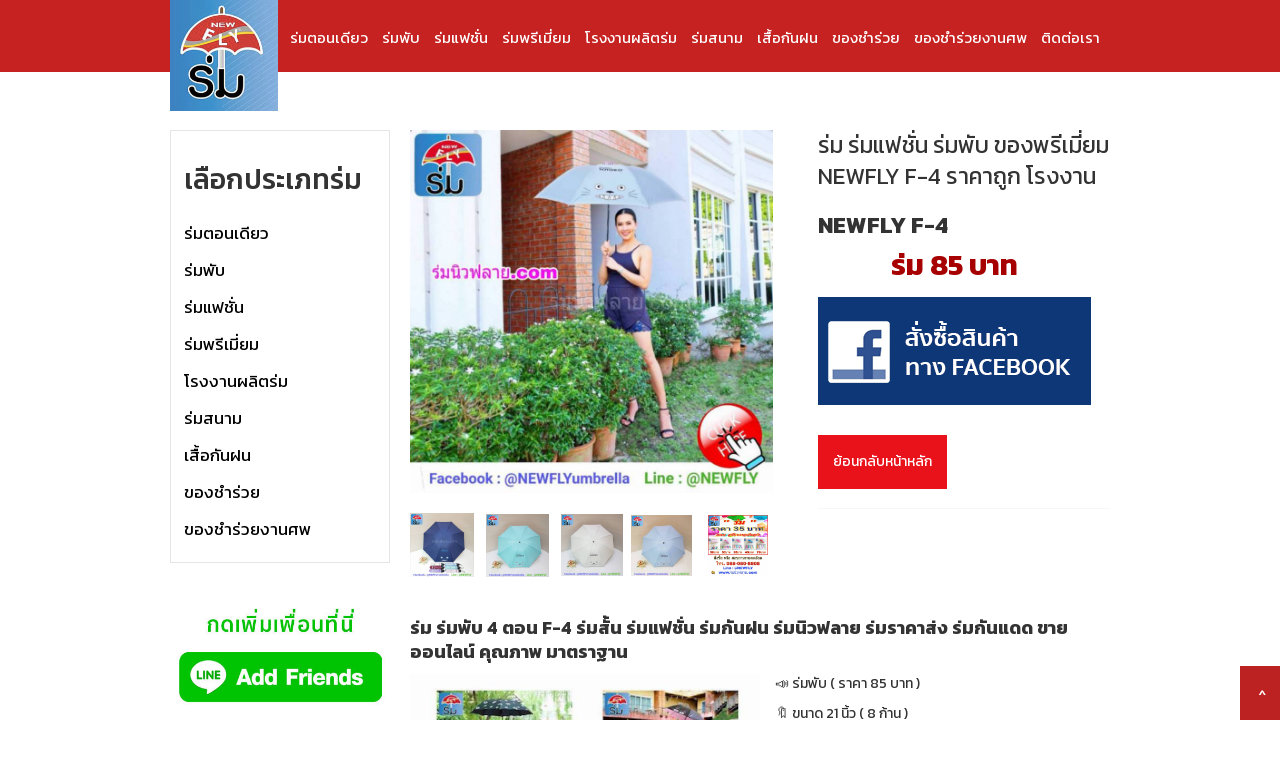

--- FILE ---
content_type: text/html
request_url: https://www.xn--12cf8czbjb9hb8dyh.com/product/rm-rmaefchan-rmphab-kh-ngphriiemiiym-newfly-f-4-raakhaathuuk-orngngaan
body_size: 6906
content:
<!DOCTYPE html><!-- Last Published: Mon Jan 05 2026 11:59:21 GMT+0000 (Coordinated Universal Time) --><html data-wf-domain="www.xn--12cf8czbjb9hb8dyh.com" data-wf-page="5b9a062843b15e394cbf82ab" data-wf-site="5b9a062843b15e9154bf82a4" data-wf-collection="5b9a062843b15e3ab5bf82e4" data-wf-item-slug="rm-rmaefchan-rmphab-kh-ngphriiemiiym-newfly-f-4-raakhaathuuk-orngngaan"><head><meta charset="utf-8"/><title>นิวฟลาย ร่มถูก  - ร่ม ร่มแฟชั่น ร่มพับ ของพรีเมี่ยม NEWFLY F-4 ราคาถูก โรงงาน  ราคา ร่ม 85 บาท  บาท</title><meta content="ร่มดีมีคุณภาพ สีสันสวยงาม คิดถึง ร่มนิวฟลาย ขายส่งร่มราคาถูก ขายร่มราคาถูก ร่มราคาถูก ขายส่งร่ม ผลิตร่ม ร่มพรีเมี่ยม ร่มราคาถูกปลีก ร่มญี่ปุ่น และร่มอื่นๆอีกมากมายจัดจำหน่ายร่มทุกชนิด มีให้เลือกหลากหลายรูปแบบ ตอบโจทย์ผู้บริโภคในการใช้งานทุกๆด้าน   การันตี ขายร่มส่ง มีสินค้าร่ม ร่มพับ ร่มตอนเดียว ร่มยาว ร่มไม้เท้า ร่มเด็ก ร่มสกรีน รับสกรีนร่ม ขายส่งร่มราคาถูก คุณลูกค้าสามารถเอาร่มไปแจก ร่มเหมาะที่จะเป็นของขายส่งของชำร่วย ของชำร่วยราคาถูก ร่ม ขายร่มดีมีคุณภาพ ขายร่มส่ง ขายร่ม โรงงานผลิตร่ม ขายร่ม ร่ม ขายส่งร่มราคาถูก ร่มขายส่ง ร่มพับ แฟชั่น จำหน่ายร่ม โรงงานผลิตร่ม ร่มราคาถูกปลีก ขายร่มกันแดดกันฝน ร่มสวยๆ ร่มน่ารัก ร่มเกาหลี ขายร่มพับ2ตอน ขายร่มพับ3ตอน เห็นโลโก้ลูกค้าทั่วประเทศ.ขายร่มพับ4ตอน ขายร่มพับ5ตอน ร่มตอนเดียว ร่มเด็ก16นิ้ว ร่มแม่ค้า ขายของชำร่วย ขายร่ม ขายร่มส่งราคาถูก มีร่มพับ ร่มแฟชั่น ร่มตอนเดียว ร่มกันแดดกันฝนน่ารัก คุณภาพดี ร่มญี่ปุ่น ร่มเกาหลี ขายร่มส่งที่มีคุณภาพดี ร่มนิวฟลาย" name="description"/><meta content="นิวฟลาย ร่มถูก  - ร่ม ร่มแฟชั่น ร่มพับ ของพรีเมี่ยม NEWFLY F-4 ราคาถูก โรงงาน  ราคา ร่ม 85 บาท  บาท" property="og:title"/><meta content="ร่มดีมีคุณภาพ สีสันสวยงาม คิดถึง ร่มนิวฟลาย ขายส่งร่มราคาถูก ขายร่มราคาถูก ร่มราคาถูก ขายส่งร่ม ผลิตร่ม ร่มพรีเมี่ยม ร่มราคาถูกปลีก ร่มญี่ปุ่น และร่มอื่นๆอีกมากมายจัดจำหน่ายร่มทุกชนิด มีให้เลือกหลากหลายรูปแบบ ตอบโจทย์ผู้บริโภคในการใช้งานทุกๆด้าน   การันตี ขายร่มส่ง มีสินค้าร่ม ร่มพับ ร่มตอนเดียว ร่มยาว ร่มไม้เท้า ร่มเด็ก ร่มสกรีน รับสกรีนร่ม ขายส่งร่มราคาถูก คุณลูกค้าสามารถเอาร่มไปแจก ร่มเหมาะที่จะเป็นของขายส่งของชำร่วย ของชำร่วยราคาถูก ร่ม ขายร่มดีมีคุณภาพ ขายร่มส่ง ขายร่ม โรงงานผลิตร่ม ขายร่ม ร่ม ขายส่งร่มราคาถูก ร่มขายส่ง ร่มพับ แฟชั่น จำหน่ายร่ม โรงงานผลิตร่ม ร่มราคาถูกปลีก ขายร่มกันแดดกันฝน ร่มสวยๆ ร่มน่ารัก ร่มเกาหลี ขายร่มพับ2ตอน ขายร่มพับ3ตอน เห็นโลโก้ลูกค้าทั่วประเทศ.ขายร่มพับ4ตอน ขายร่มพับ5ตอน ร่มตอนเดียว ร่มเด็ก16นิ้ว ร่มแม่ค้า ขายของชำร่วย ขายร่ม ขายร่มส่งราคาถูก มีร่มพับ ร่มแฟชั่น ร่มตอนเดียว ร่มกันแดดกันฝนน่ารัก คุณภาพดี ร่มญี่ปุ่น ร่มเกาหลี ขายร่มส่งที่มีคุณภาพดี ร่มนิวฟลาย" property="og:description"/><meta content="https://cdn.prod.website-files.com/5b9a062843b15e0655bf82c6/5de5cacff0cbe7b50ca53ac4_%E0%B8%A3%E0%B9%88%E0%B8%A1%E0%B9%81%E0%B8%9F%E0%B8%8A%E0%B8%B1%E0%B9%88%E0%B8%99%20newfly%20%E0%B8%A3%E0%B9%88%E0%B8%A1%E0%B8%9E%E0%B8%B1%E0%B8%9A%20%E0%B8%A3%E0%B8%B2%E0%B8%84%E0%B8%B2%E0%B8%AA%E0%B9%88%E0%B8%87%204.jpg" property="og:image"/><meta content="นิวฟลาย ร่มถูก  - ร่ม ร่มแฟชั่น ร่มพับ ของพรีเมี่ยม NEWFLY F-4 ราคาถูก โรงงาน  ราคา ร่ม 85 บาท  บาท" property="twitter:title"/><meta content="ร่มดีมีคุณภาพ สีสันสวยงาม คิดถึง ร่มนิวฟลาย ขายส่งร่มราคาถูก ขายร่มราคาถูก ร่มราคาถูก ขายส่งร่ม ผลิตร่ม ร่มพรีเมี่ยม ร่มราคาถูกปลีก ร่มญี่ปุ่น และร่มอื่นๆอีกมากมายจัดจำหน่ายร่มทุกชนิด มีให้เลือกหลากหลายรูปแบบ ตอบโจทย์ผู้บริโภคในการใช้งานทุกๆด้าน   การันตี ขายร่มส่ง มีสินค้าร่ม ร่มพับ ร่มตอนเดียว ร่มยาว ร่มไม้เท้า ร่มเด็ก ร่มสกรีน รับสกรีนร่ม ขายส่งร่มราคาถูก คุณลูกค้าสามารถเอาร่มไปแจก ร่มเหมาะที่จะเป็นของขายส่งของชำร่วย ของชำร่วยราคาถูก ร่ม ขายร่มดีมีคุณภาพ ขายร่มส่ง ขายร่ม โรงงานผลิตร่ม ขายร่ม ร่ม ขายส่งร่มราคาถูก ร่มขายส่ง ร่มพับ แฟชั่น จำหน่ายร่ม โรงงานผลิตร่ม ร่มราคาถูกปลีก ขายร่มกันแดดกันฝน ร่มสวยๆ ร่มน่ารัก ร่มเกาหลี ขายร่มพับ2ตอน ขายร่มพับ3ตอน เห็นโลโก้ลูกค้าทั่วประเทศ.ขายร่มพับ4ตอน ขายร่มพับ5ตอน ร่มตอนเดียว ร่มเด็ก16นิ้ว ร่มแม่ค้า ขายของชำร่วย ขายร่ม ขายร่มส่งราคาถูก มีร่มพับ ร่มแฟชั่น ร่มตอนเดียว ร่มกันแดดกันฝนน่ารัก คุณภาพดี ร่มญี่ปุ่น ร่มเกาหลี ขายร่มส่งที่มีคุณภาพดี ร่มนิวฟลาย" property="twitter:description"/><meta content="https://cdn.prod.website-files.com/5b9a062843b15e0655bf82c6/5de5cacff0cbe7b50ca53ac4_%E0%B8%A3%E0%B9%88%E0%B8%A1%E0%B9%81%E0%B8%9F%E0%B8%8A%E0%B8%B1%E0%B9%88%E0%B8%99%20newfly%20%E0%B8%A3%E0%B9%88%E0%B8%A1%E0%B8%9E%E0%B8%B1%E0%B8%9A%20%E0%B8%A3%E0%B8%B2%E0%B8%84%E0%B8%B2%E0%B8%AA%E0%B9%88%E0%B8%87%204.jpg" property="twitter:image"/><meta property="og:type" content="website"/><meta content="summary_large_image" name="twitter:card"/><meta content="width=device-width, initial-scale=1" name="viewport"/><link href="https://cdn.prod.website-files.com/5b9a062843b15e9154bf82a4/css/lomlakasong.webflow.shared.3f2efa126.css" rel="stylesheet" type="text/css"/><link href="https://fonts.googleapis.com" rel="preconnect"/><link href="https://fonts.gstatic.com" rel="preconnect" crossorigin="anonymous"/><script src="https://ajax.googleapis.com/ajax/libs/webfont/1.6.26/webfont.js" type="text/javascript"></script><script type="text/javascript">WebFont.load({  google: {    families: ["Kanit:100,100italic,200,200italic,300,300italic,regular,italic,500,500italic,600,600italic,700,700italic,800,800italic,900,900italic:latin,thai"]  }});</script><script type="text/javascript">!function(o,c){var n=c.documentElement,t=" w-mod-";n.className+=t+"js",("ontouchstart"in o||o.DocumentTouch&&c instanceof DocumentTouch)&&(n.className+=t+"touch")}(window,document);</script><link href="https://cdn.prod.website-files.com/5b9a062843b15e9154bf82a4/5b9a062843b15efe4abf8319_favicon.jpg" rel="shortcut icon" type="image/x-icon"/><link href="https://cdn.prod.website-files.com/5b9a062843b15e9154bf82a4/5b9a062843b15edba9bf832c_clipping.jpg" rel="apple-touch-icon"/><script async="" src="https://www.googletagmanager.com/gtag/js?id=UA-144836635-1"></script><script type="text/javascript">window.dataLayer = window.dataLayer || [];function gtag(){dataLayer.push(arguments);}gtag('js', new Date());gtag('config', 'UA-144836635-1', {'anonymize_ip': true});</script><meta name="google-site-verification" content="1a1fwPQ6andJTyPoA0YKyo0K1N5PThkdG6XiTAamCxg" /></head><body class="body"><div class="section-3"><div data-collapse="small" data-animation="over-right" data-duration="400" data-easing="ease" data-easing2="ease" role="banner" class="navbar w-nav"><div class="container w-container"><nav role="navigation" class="nav-menu w-nav-menu"><a href="https://www.xn--12cf8czbjb9hb8dyh.com/productgroup/rmt-nediiyw" class="nav-link w-nav-link">ร่มตอนเดียว</a><a href="https://www.xn--12cf8czbjb9hb8dyh.com/productgroup/rm-4-t-n" class="nav-link w-nav-link">ร่มพับ</a><a href="https://www.xn--12cf8czbjb9hb8dyh.com/productgroup/rm-3-t-n-aefchan" class="nav-link w-nav-link">ร่มแฟชั่น</a><a href="https://www.xn--12cf8czbjb9hb8dyh.com/productgroup/rmphriiemiiym" class="nav-link w-nav-link">ร่มพรีเมี่ยม</a><a href="https://www.xn--12cf8czbjb9hb8dyh.com/productgroup/rm-5-t-n" class="nav-link w-nav-link">โรงงานผลิตร่ม</a><a href="https://www.xn--12cf8czbjb9hb8dyh.com/productgroup/rmsnaam" class="nav-link w-nav-link">ร่มสนาม</a><a href="https://www.xn--12cf8czbjb9hb8dyh.com/productgroup/sinkhaa-uuen" class="nav-link w-nav-link">เสื้อกันฝน</a><a href="https://www.xn--12cf8czbjb9hb8dyh.com/productgroup/rmdins" class="nav-link w-nav-link">ของชำร่วย</a><a href="https://www.xn--12cf8czbjb9hb8dyh.com/productgroup/rm-2-t-n" class="nav-link w-nav-link">ของชำร่วยงานศพ</a><a href="/home-copy" class="nav-link w-nav-link">ติดต่อเรา</a></nav><div class="menu-button w-nav-button"><div class="w-icon-nav-menu"></div></div><h1 class="heading-30"><span class="text-span">กดเมนู -&gt;</span></h1><h1 class="heading-29">กดเมนู - &gt;</h1><a href="/" class="link-block-3 w-inline-block"><img src="https://cdn.prod.website-files.com/5b9a062843b15e9154bf82a4/5b9a062843b15e1753bf831d_Screen%20Shot%202561-05-15%20at%2012.28.34.png" width="108" id="logo" alt="" class="image-16"/></a></div><a href="#logo" class="link-block-6 w-inline-block"><h1 class="heading-28">^</h1></a></div></div><div class="container-2 w-container"><div class="w-row"><div class="w-col w-col-3"><div class="div-block-3 w-hidden-tiny"><h1 class="heading-7">เลือกประเภทร่ม</h1><div class="w-dyn-list"><div role="list" class="w-dyn-items"><div role="listitem" class="w-dyn-item"><a href="/productgroup/rmt-nediiyw" class="w-inline-block"><h1 class="heading-31">ร่มตอนเดียว</h1></a></div><div role="listitem" class="w-dyn-item"><a href="/productgroup/rm-4-t-n" class="w-inline-block"><h1 class="heading-31">ร่มพับ</h1></a></div><div role="listitem" class="w-dyn-item"><a href="/productgroup/rm-3-t-n-aefchan" class="w-inline-block"><h1 class="heading-31">ร่มแฟชั่น</h1></a></div><div role="listitem" class="w-dyn-item"><a href="/productgroup/rmphriiemiiym" class="w-inline-block"><h1 class="heading-31">ร่มพรีเมี่ยม</h1></a></div><div role="listitem" class="w-dyn-item"><a href="/productgroup/rm-5-t-n" class="w-inline-block"><h1 class="heading-31">โรงงานผลิตร่ม</h1></a></div><div role="listitem" class="w-dyn-item"><a href="/productgroup/rmsnaam" class="w-inline-block"><h1 class="heading-31">ร่มสนาม</h1></a></div><div role="listitem" class="w-dyn-item"><a href="/productgroup/sinkhaa-uuen" class="w-inline-block"><h1 class="heading-31">เสื้อกันฝน</h1></a></div><div role="listitem" class="w-dyn-item"><a href="/productgroup/rmdins" class="w-inline-block"><h1 class="heading-31">ของชำร่วย</h1></a></div><div role="listitem" class="w-dyn-item"><a href="/productgroup/rm-2-t-n" class="w-inline-block"><h1 class="heading-31">ของชำร่วยงานศพ</h1></a></div></div></div></div><a href="https://line.me/R/ti/p/%40newfly" target="_blank" class="w-inline-block"><img src="https://cdn.prod.website-files.com/5b9a062843b15e9154bf82a4/5dd5490c608e49e03b36ebd3_5c26d5cc9a1575258387bdce_newflyqrcode.jpg" width="229" alt="" class="image-11 w-hidden-tiny"/></a></div><div class="w-col w-col-9"><div class="w-row"><div class="w-col w-col-7"><img width="363" src="https://cdn.prod.website-files.com/5b9a062843b15e0655bf82c6/5de5cacff0cbe7b50ca53ac4_%E0%B8%A3%E0%B9%88%E0%B8%A1%E0%B9%81%E0%B8%9F%E0%B8%8A%E0%B8%B1%E0%B9%88%E0%B8%99%20newfly%20%E0%B8%A3%E0%B9%88%E0%B8%A1%E0%B8%9E%E0%B8%B1%E0%B8%9A%20%E0%B8%A3%E0%B8%B2%E0%B8%84%E0%B8%B2%E0%B8%AA%E0%B9%88%E0%B8%87%204.jpg" alt="" sizes="(max-width: 479px) 93vw, (max-width: 767px) 363px, (max-width: 991px) 315.578125px, 363px" srcset="https://cdn.prod.website-files.com/5b9a062843b15e0655bf82c6/5de5cacff0cbe7b50ca53ac4_%E0%B8%A3%E0%B9%88%E0%B8%A1%E0%B9%81%E0%B8%9F%E0%B8%8A%E0%B8%B1%E0%B9%88%E0%B8%99%20newfly%20%E0%B8%A3%E0%B9%88%E0%B8%A1%E0%B8%9E%E0%B8%B1%E0%B8%9A%20%E0%B8%A3%E0%B8%B2%E0%B8%84%E0%B8%B2%E0%B8%AA%E0%B9%88%E0%B8%87%204-p-500.jpeg 500w, https://cdn.prod.website-files.com/5b9a062843b15e0655bf82c6/5de5cacff0cbe7b50ca53ac4_%E0%B8%A3%E0%B9%88%E0%B8%A1%E0%B9%81%E0%B8%9F%E0%B8%8A%E0%B8%B1%E0%B9%88%E0%B8%99%20newfly%20%E0%B8%A3%E0%B9%88%E0%B8%A1%E0%B8%9E%E0%B8%B1%E0%B8%9A%20%E0%B8%A3%E0%B8%B2%E0%B8%84%E0%B8%B2%E0%B8%AA%E0%B9%88%E0%B8%87%204.jpg 800w"/><a href="#" class="link-block-2 w-inline-block"><img width="64" src="https://cdn.prod.website-files.com/5b9a062843b15e0655bf82c6/5de5cacf850498223d9b5d21_%E0%B8%A3%E0%B9%88%E0%B8%A1%E0%B9%81%E0%B8%9F%E0%B8%8A%E0%B8%B1%E0%B9%88%E0%B8%99%20newfly%20%E0%B8%A3%E0%B9%88%E0%B8%A1%E0%B8%9E%E0%B8%B1%E0%B8%9A%20%E0%B8%A3%E0%B8%B2%E0%B8%84%E0%B8%B2%E0%B8%AA%E0%B9%88%E0%B8%87%203.jpg" alt=""/></a><a href="#imageextra" class="link-block-2 w-inline-block"><img width="63" src="https://cdn.prod.website-files.com/5b9a062843b15e0655bf82c6/5de5cad6cfe30f33022a30f1_%E0%B8%A3%E0%B9%88%E0%B8%A1%E0%B9%81%E0%B8%9F%E0%B8%8A%E0%B8%B1%E0%B9%88%E0%B8%99%20newfly%20%E0%B8%A3%E0%B9%88%E0%B8%A1%E0%B8%9E%E0%B8%B1%E0%B8%9A%20%E0%B8%A3%E0%B8%B2%E0%B8%84%E0%B8%B2%E0%B8%AA%E0%B9%88%E0%B8%87%205.jpg" alt=""/></a><a href="#imageextra" class="link-block-2 w-inline-block"><img width="62" src="https://cdn.prod.website-files.com/5b9a062843b15e0655bf82c6/5de5cad6ec2152d12dabc1d2_%E0%B8%A3%E0%B9%88%E0%B8%A1%E0%B9%81%E0%B8%9F%E0%B8%8A%E0%B8%B1%E0%B9%88%E0%B8%99%20newfly%20%E0%B8%A3%E0%B9%88%E0%B8%A1%E0%B8%9E%E0%B8%B1%E0%B8%9A%20%E0%B8%A3%E0%B8%B2%E0%B8%84%E0%B8%B2%E0%B8%AA%E0%B9%88%E0%B8%87%206.jpg" alt=""/></a><img width="61" src="https://cdn.prod.website-files.com/5b9a062843b15e0655bf82c6/5de5cad6bcd1ade95afb2cbc_%E0%B8%A3%E0%B9%88%E0%B8%A1%E0%B9%81%E0%B8%9F%E0%B8%8A%E0%B8%B1%E0%B9%88%E0%B8%99%20newfly%20%E0%B8%A3%E0%B9%88%E0%B8%A1%E0%B8%9E%E0%B8%B1%E0%B8%9A%20%E0%B8%A3%E0%B8%B2%E0%B8%84%E0%B8%B2%E0%B8%AA%E0%B9%88%E0%B8%87%207.jpg" alt="" class="image-14"/><img width="60" src="https://cdn.prod.website-files.com/5b9a062843b15e0655bf82c6/5de5cae3cfe30f2f2e2a34a3_%E0%B8%A3%E0%B9%88%E0%B8%A1%E0%B9%81%E0%B8%9F%E0%B8%8A%E0%B8%B1%E0%B9%88%E0%B8%99%20newfly%20%E0%B8%A3%E0%B9%88%E0%B8%A1%E0%B8%9E%E0%B8%B1%E0%B8%9A%20%E0%B8%A3%E0%B8%B2%E0%B8%84%E0%B8%B2%E0%B8%AA%E0%B9%88%E0%B8%87%208.jpg" alt="" sizes="60px" srcset="https://cdn.prod.website-files.com/5b9a062843b15e0655bf82c6/5de5cae3cfe30f2f2e2a34a3_%E0%B8%A3%E0%B9%88%E0%B8%A1%E0%B9%81%E0%B8%9F%E0%B8%8A%E0%B8%B1%E0%B9%88%E0%B8%99%20newfly%20%E0%B8%A3%E0%B9%88%E0%B8%A1%E0%B8%9E%E0%B8%B1%E0%B8%9A%20%E0%B8%A3%E0%B8%B2%E0%B8%84%E0%B8%B2%E0%B8%AA%E0%B9%88%E0%B8%87%208-p-500.jpeg 500w, https://cdn.prod.website-files.com/5b9a062843b15e0655bf82c6/5de5cae3cfe30f2f2e2a34a3_%E0%B8%A3%E0%B9%88%E0%B8%A1%E0%B9%81%E0%B8%9F%E0%B8%8A%E0%B8%B1%E0%B9%88%E0%B8%99%20newfly%20%E0%B8%A3%E0%B9%88%E0%B8%A1%E0%B8%9E%E0%B8%B1%E0%B8%9A%20%E0%B8%A3%E0%B8%B2%E0%B8%84%E0%B8%B2%E0%B8%AA%E0%B9%88%E0%B8%87%208.jpg 800w" class="image-13"/></div><div class="w-col w-col-5"><p class="paragraph-4">ร่ม ร่มแฟชั่น ร่มพับ ของพรีเมี่ยม NEWFLY F-4 ราคาถูก โรงงาน </p><h1 class="paragraph-4">NEWFLY F-4</h1><div class="w-row"><div class="w-col w-col-3"><h1 class="heading-24"></h1></div><div class="w-col w-col-9"><h1 class="heading-24 price">ร่ม 85 บาท</h1></div></div><a target="_blank" href="https://www.facebook.com/pg/NEWFLYumbrella/posts/?ref=page_internal" class="w-inline-block"><img src="https://cdn.prod.website-files.com/5b9a062843b15e9154bf82a4/5c26ee89fd28a707bef0892c_5bbf5da65211f47a52f8d7ff_fbicon.png" alt=""/></a><a href="https://line.me/R/ti/p/%40newfly" class="link-block-4 w-hidden-main w-hidden-medium w-hidden-small w-inline-block"><img src="https://cdn.prod.website-files.com/5b9a062843b15e9154bf82a4/5b9a062843b15ee3a4bf832e_newflyqrcode.jpg" width="202" alt=""/></a><div class="div-block-9"><a href="/productgroup/rm-3-t-n-aefchan" class="button-2 w-button">ย้อนกลับหน้าหลัก</a></div><div class="div-block-5"></div></div></div><div class="div-block-6"><div class="rich-text-block w-richtext"><h4>ร่ม ร่มพับ 4 ตอน F-4 ร่มสั้น ร่มแฟชั่น ร่มกันฝน ร่มนิวฟลาย ร่มราคาส่ง ร่มกันแดด ขายออนไลน์ คุณภาพ มาตราฐาน</h4><figure style="max-width:50%" class="w-richtext-align-floatleft w-richtext-figure-type-image"><a href="https://www.xn--q3cmegbpm4go1r.com/productgroup/rm-3-t-n-aefchan" target="_blank" class="w-inline-block"><div><img src="https://cdn.prod.website-files.com/5b9a062843b15e0655bf82c6/5ccc5c7b228a212731738c9e_275091.jpg" alt=""/></div></a></figure><p>📣 ร่มพับ ( ราคา 85 บาท )</p><p>🔖 ขนาด 21 นิ้ว ( 8 ก้าน )</p><p>⛱ ชนิดผ้า : UV หนาพิเศษ</p><p>👉 โครงร่ม : แกน 10 มิล</p><p>🔎 ด้ามจับ : พลาสติกกันลื่น</p><p>🧐 สายรัดร่ม : เทปล๊อค</p><p>🐻  ปลอกร่ม : ซองผ้ากันน้ำ</p><p>🏰 สั่งผลิตร่ม : ไม่มีขั้นต่ำ </p><p>⛱ ฟรี : ออกแบบให้ฟรี </p><p>🔖 สกรีนร่ม : ไม่จำกัดสี</p><p>📣 บล๊อคสกรีน : ฟรี ! (ไม่มีค่าใช้จ่าย)</p><p>⛱ คุณภาพมาตราฐาน &quot;ประสบการณ์ กว่า 40ปี&quot;</p><p>========= คิดถึงร่มคุณภาพ &quot; ร่มนิวฟลาย &quot; ==========</p><p>🧐 &quot; ร่ม &quot; เปรียบเสมือนป้ายโฆษณาเคลื่อนที่ เป็นการ ประชาสัมพันธ์ ส่งเสริมการขาย มีประโยชน์ ใช้ได้จริง</p><p>🎁 &quot; ร่ม &quot; เป็นของชำร่วย รับไหว้ งานแต่ง งานฌาปนกิจ ( ออกแบบ ข้อความ พิมพ์สติกเกอร์ทอง ให้ฟรี )</p><p>🐻 &quot; ร่ม &quot; ใช้ได้ทั้งกันแดด และกันฝน พกพาสดวก</p><p>🏰 #โรงงานผลิตร่มนิวฟลาย เราผลิตเอง ควบคุมคุณภาพ ใส่ใจรายละเอียด คิดถึงร่มคุณภาพ คิดถึง &quot; ร่มนิวฟลาย &quot;</p><h4>วิธีสั่งซื้อ &quot; ร่ม &quot; 1. เลิอกประเภทร่ม</h4><figure style="max-width:800pxpx" class="w-richtext-align-fullwidth w-richtext-figure-type-image"><a href="https://www.xn--12cf8czbjb9hb8dyh.com/product/rmphab-2-t-n" target="_blank" class="w-inline-block"><div><img src="https://cdn.prod.website-files.com/5b9a062843b15e0655bf82c6/5ccc581eff49771fa383ca42_%E0%B8%A3%E0%B9%88%E0%B8%A1%E0%B8%9E%E0%B8%B1%E0%B8%9A.jpg" alt=""/></div></a><figcaption>ร่มพับ 21 นิ้ว ( ขนาด มาตราฐาน) ราคา 50 บาท</figcaption></figure><figure style="max-width:800pxpx" class="w-richtext-align-fullwidth w-richtext-figure-type-image"><a href="https://www.xn--12cf8czbjb9hb8dyh.com/product/rm-16-niw" target="_blank" class="w-inline-block"><div><img src="https://cdn.prod.website-files.com/5b9a062843b15e0655bf82c6/5ccc5955788ab4380f722221_275041.jpg" alt=""/></div></a><figcaption>ร่มยาว ขนาด 16 นิ้ว ( ร่มเด็ก ) ราคา 35 บาท</figcaption></figure><figure style="max-width:800pxpx" class="w-richtext-align-fullwidth w-richtext-figure-type-image"><a href="https://www.xn--12cf8czbjb9hb8dyh.com/product/rm-22-niw" target="_blank" class="w-inline-block"><div><img src="https://cdn.prod.website-files.com/5b9a062843b15e0655bf82c6/5ccc5844ff4977349183d08a_%E0%B8%A3%E0%B9%88%E0%B8%A122.jpg" alt=""/></div></a><figcaption>ร่มยาว 22 นิ้ว ( ขนาด มาตราฐาน ) ราคา 45 บาท</figcaption></figure><figure style="max-width:800pxpx" class="w-richtext-align-fullwidth w-richtext-figure-type-image"><a href="https://www.xn--12cf8czbjb9hb8dyh.com/product/rmngaansph-rmkh-ngchamrwy-kh-ngchamrwyngaansph-rmskriin-a" target="_blank" class="w-inline-block"><div><img src="https://cdn.prod.website-files.com/5b9a062843b15e0655bf82c6/5ccc5856ff49773e9083d4dd_%E0%B8%A3%E0%B9%88%E0%B8%A1%E0%B8%AA%E0%B8%B2%E0%B8%A2%E0%B8%A3%E0%B8%B8%E0%B9%89%E0%B8%87%2022.jpg" alt=""/></div></a><figcaption>ร่ม ขนาด 22 นิ้ว ( ร่มสายรุ้ง ) 70 บาท</figcaption></figure><figure style="max-width:800pxpx" class="w-richtext-align-fullwidth w-richtext-figure-type-image"><a href="https://www.xn--12cf8czbjb9hb8dyh.com/product/rmaimethaa-24-niw" target="_blank" class="w-inline-block"><div><img src="https://cdn.prod.website-files.com/5b9a062843b15e0655bf82c6/5ccc586704516d2422dccb80_%E0%B8%A3%E0%B9%88%E0%B8%A124.jpg" alt=""/></div></a><figcaption>ร่ม ขนาด 24 นิ้ว ( ร่มลายไม้ , ร่มไม้เท้า , ร่มกระบอก , ร่มกลับด้าน ) ราคา 70 บาท</figcaption></figure><figure style="max-width:800pxpx" class="w-richtext-align-fullwidth w-richtext-figure-type-image"><a href="https://www.xn--12cf8czbjb9hb8dyh.com/product/kk-16" target="_blank" class="w-inline-block"><div><img src="https://cdn.prod.website-files.com/5b9a062843b15e0655bf82c6/5cd39b1c6dad314449b746eb_%E0%B8%A3%E0%B9%88%E0%B8%A1%E0%B8%81%E0%B8%A5%E0%B8%B1%E0%B8%9A%E0%B8%94%E0%B9%89%E0%B8%B2%E0%B8%992.jpg" alt=""/></div></a><figcaption>ร่มกลับด้าน 24 นิ้ว  ( สีพื้น , ลายดอกไม้ ) ราคา 160 บาท</figcaption></figure><figure style="max-width:800pxpx" class="w-richtext-align-fullwidth w-richtext-figure-type-image"><a href="http://มกลับด้าน 24 นิ้ว  ( สีพื้น , ลายดอกไม้ ) ราคา 160 บาท" target="_blank" class="w-inline-block"><div><img src="https://cdn.prod.website-files.com/5b9a062843b15e0655bf82c6/5cd39b60a3db0921d2f55797_%E0%B8%A3%E0%B9%88%E0%B8%A1%E0%B8%81%E0%B8%AD%E0%B8%A5%E0%B9%8C%E0%B8%9F.jpg" alt=""/></div></a><figcaption>ร่มกอล์ฟ ขนาด 30 นิ้ว ( ปุ่มเปิด ออโต้ ) ราคา 110 บาท</figcaption></figure><h4>2. &quot; เลิอกประเภทร่ม &quot; ร่มสกรีนโลโก้ , ของชำร่วย , ร่มแฟชั่น</h4><p>‍</p><figure style="max-width:800pxpx" class="w-richtext-align-fullwidth w-richtext-figure-type-image"><a href="https://www.xn--q3cmegbpm4go1r.com/" target="_blank" class="w-inline-block"><div><img src="https://cdn.prod.website-files.com/5b9a062843b15e0655bf82c6/5cd64d3c0208a6502eb793b0_%E0%B8%A3%E0%B9%88%E0%B8%A1%E0%B8%AA%E0%B8%81%E0%B8%A3%E0%B8%B5%E0%B8%991.jpg" alt=""/></div></a></figure><figure style="max-width:800pxpx" class="w-richtext-align-fullwidth w-richtext-figure-type-image"><a href="https://www.xn--q3cmegbpm4go1r.com/productgroup/rm-2-t-n" target="_blank" class="w-inline-block"><div><img src="https://cdn.prod.website-files.com/5b9a062843b15e0655bf82c6/5cd64d866c883b5bacee8f5e_%E0%B8%87%E0%B8%B2%E0%B8%99%E0%B9%81%E0%B8%95%E0%B9%88%E0%B8%871.jpg" alt=""/></div></a></figure><figure style="max-width:800pxpx" class="w-richtext-align-fullwidth w-richtext-figure-type-image"><a href="https://www.xn--12cf8czbjb9hb8dyh.com/" target="_blank" class="w-inline-block"><div><img src="https://cdn.prod.website-files.com/5b9a062843b15e0655bf82c6/5cd64db55dcff27c15f7ec22_%E0%B8%87%E0%B8%B2%E0%B8%99%E0%B8%A8%E0%B8%9E1.jpg" alt=""/></div></a></figure><figure style="max-width:800pxpx" class="w-richtext-align-fullwidth w-richtext-figure-type-image"><a href="https://www.xn--q3cmegbpm4go1r.com/productgroup/rm-3-t-n-aefchan" target="_blank" class="w-inline-block"><div><img src="https://cdn.prod.website-files.com/5b9a062843b15e0655bf82c6/5cd64dd30208a60744b7d298_%E0%B8%A3%E0%B9%88%E0%B8%A1%E0%B9%81%E0%B8%9F%E0%B8%8A%E0%B8%B1%E0%B9%88%E0%B8%991.jpg" alt=""/></div></a></figure><h3>☎️ สอบถามโทร. 088-080-8808</h3><p>⭐️ Facebook : NEWFLYumbrella , Line : @NEWFLY</p><p>📆 เปิดทุกวัน จันทร์ - อาทิตย์ ( 9.00 - 20.00น.)</p><p>📍 ร้านอยู่ติด ห้างเดอะมอลล์บางแค ฝั่งถนนกาญจนาภิเษก มีที่จอดรถสดวก</p><p>‍</p><p>* ร่มนิวฟลาย เราเป็นโรงงานผลิตร่ม มีสินค้าอีกมากมาย เช่น ร่มแฟชั่น ร่มโค้งแฟชั่น ร่มพับ ร่มพับ3ตอน ร่มตอนเดียว ร่มเด็ก ร่มไม้เท้า ร่มกอล์ฟ ร่มกลับด้าน ร่มสนาม ร่มแม่ค้า เสื้อกันฝน </p><p>* ร่มนิวฟลาย สามารถนำไปสกรีน ข้อความ โลโก้บริษัทของท่าน ตามต้องการ ( ฟรี ไม่มีค่าบล๊อกสกรีน ) ไม่มีขั้นต่ำ สั่งได้เลย    * เราเป็นแหล่งค้าส่งร่ม ที่มีสินค้าหลากหลายมากที่สุด ร่มนิวฟลายมีจำหน่าย แล้วทั่วประเทศ</p><p>‍</p><p>&quot; ร่มดีมีคุณภาพ ร่มพรีเมี่ยม ร่มสกรีน โรงงานผลิตร่ม ร่มแจกงานศพ แจกร่ม ร่มขายส่ง ร่มราคาส่ง ร่มราคาถูก ร่มแฟชั่น ร่มพับ ผลิตร่ม ร่มนิวฟลาย สกรีนร่ม ร่มกลับด้าน ร่มโฆษณา ร่มสนาม ร่มตอนเดียว ร่มไม้เท้า ร่มเด็ก ร่มราคาปลีก ร่มกันแดด ร่มกันฝน ร่มสวย ของชำร่วยงานศพ ของชำร่วย ร่มร่มราคาถูก ร่มญี่ปุ่น และร่มอื่นๆอีกมากมายจัดจำหน่ายร่มทุกชนิด มีให้เลือกหลากหลายรูปแบบ ตอบโจทย์ผู้บริโภคในการใช้งานทุกๆด้าน   การันตี ขายร่มส่ง มีสินค้าร่ม ร่มพับ ร่มตอนเดียว ร่มยาว ร่มไม้เท้า ร่มเด็ก ร่มสกรีน รับสกรีนร่ม ขายส่งร่มราคาถูก คุณลูกค้าสามารถเอาร่มไปแจก ร่มเหมาะที่จะเป็นของขายส่งของชำร่วย ของชำร่วยราคาถูก ร่ม ขายร่มดีมีคุณภาพ ขายร่มส่ง ขายร่ม โรงงานผลิตร่ม ขายร่ม ร่ม ขายส่งร่มราคาถูก ร่มขายส่ง ร่มพับ แฟชั่น จำหน่ายร่ม โรงงานผลิตร่ม ร่มราคาถูกปลีก ขายร่มกันแดดกันฝน ร่มสวยๆ ร่มน่ารัก ร่มเกาหลี ขายร่มพับ2ตอน ขายร่มพับ3ตอน เห็นโลโก้ลูกค้าทั่วประเทศ.ขายร่มพับ4ตอน ขายร่มพับ5ตอ</p><p>‍</p></div></div><img id="imageextra" src="https://cdn.prod.website-files.com/5b9a062843b15e0655bf82c6/5de5cacff0cbe7b50ca53ac4_%E0%B8%A3%E0%B9%88%E0%B8%A1%E0%B9%81%E0%B8%9F%E0%B8%8A%E0%B8%B1%E0%B9%88%E0%B8%99%20newfly%20%E0%B8%A3%E0%B9%88%E0%B8%A1%E0%B8%9E%E0%B8%B1%E0%B8%9A%20%E0%B8%A3%E0%B8%B2%E0%B8%84%E0%B8%B2%E0%B8%AA%E0%B9%88%E0%B8%87%204.jpg" alt="" sizes="(max-width: 767px) 96vw, (max-width: 991px) 541px, 700px" srcset="https://cdn.prod.website-files.com/5b9a062843b15e0655bf82c6/5de5cacff0cbe7b50ca53ac4_%E0%B8%A3%E0%B9%88%E0%B8%A1%E0%B9%81%E0%B8%9F%E0%B8%8A%E0%B8%B1%E0%B9%88%E0%B8%99%20newfly%20%E0%B8%A3%E0%B9%88%E0%B8%A1%E0%B8%9E%E0%B8%B1%E0%B8%9A%20%E0%B8%A3%E0%B8%B2%E0%B8%84%E0%B8%B2%E0%B8%AA%E0%B9%88%E0%B8%87%204-p-500.jpeg 500w, https://cdn.prod.website-files.com/5b9a062843b15e0655bf82c6/5de5cacff0cbe7b50ca53ac4_%E0%B8%A3%E0%B9%88%E0%B8%A1%E0%B9%81%E0%B8%9F%E0%B8%8A%E0%B8%B1%E0%B9%88%E0%B8%99%20newfly%20%E0%B8%A3%E0%B9%88%E0%B8%A1%E0%B8%9E%E0%B8%B1%E0%B8%9A%20%E0%B8%A3%E0%B8%B2%E0%B8%84%E0%B8%B2%E0%B8%AA%E0%B9%88%E0%B8%87%204.jpg 800w" class="image-9"/><img src="https://cdn.prod.website-files.com/5b9a062843b15e0655bf82c6/5de5cacf850498223d9b5d21_%E0%B8%A3%E0%B9%88%E0%B8%A1%E0%B9%81%E0%B8%9F%E0%B8%8A%E0%B8%B1%E0%B9%88%E0%B8%99%20newfly%20%E0%B8%A3%E0%B9%88%E0%B8%A1%E0%B8%9E%E0%B8%B1%E0%B8%9A%20%E0%B8%A3%E0%B8%B2%E0%B8%84%E0%B8%B2%E0%B8%AA%E0%B9%88%E0%B8%87%203.jpg" alt="" class="image-15"/><img src="https://cdn.prod.website-files.com/5b9a062843b15e0655bf82c6/5de5cad6cfe30f33022a30f1_%E0%B8%A3%E0%B9%88%E0%B8%A1%E0%B9%81%E0%B8%9F%E0%B8%8A%E0%B8%B1%E0%B9%88%E0%B8%99%20newfly%20%E0%B8%A3%E0%B9%88%E0%B8%A1%E0%B8%9E%E0%B8%B1%E0%B8%9A%20%E0%B8%A3%E0%B8%B2%E0%B8%84%E0%B8%B2%E0%B8%AA%E0%B9%88%E0%B8%87%205.jpg" alt="" class="image-10"/><img id="imageextra" src="https://cdn.prod.website-files.com/5b9a062843b15e0655bf82c6/5de5cad6ec2152d12dabc1d2_%E0%B8%A3%E0%B9%88%E0%B8%A1%E0%B9%81%E0%B8%9F%E0%B8%8A%E0%B8%B1%E0%B9%88%E0%B8%99%20newfly%20%E0%B8%A3%E0%B9%88%E0%B8%A1%E0%B8%9E%E0%B8%B1%E0%B8%9A%20%E0%B8%A3%E0%B8%B2%E0%B8%84%E0%B8%B2%E0%B8%AA%E0%B9%88%E0%B8%87%206.jpg" alt="" class="image-8"/><img id="imageextra" src="https://cdn.prod.website-files.com/5b9a062843b15e0655bf82c6/5de5cad6bcd1ade95afb2cbc_%E0%B8%A3%E0%B9%88%E0%B8%A1%E0%B9%81%E0%B8%9F%E0%B8%8A%E0%B8%B1%E0%B9%88%E0%B8%99%20newfly%20%E0%B8%A3%E0%B9%88%E0%B8%A1%E0%B8%9E%E0%B8%B1%E0%B8%9A%20%E0%B8%A3%E0%B8%B2%E0%B8%84%E0%B8%B2%E0%B8%AA%E0%B9%88%E0%B8%87%207.jpg" alt="" class="image-8"/><img id="imageextra" src="https://cdn.prod.website-files.com/5b9a062843b15e0655bf82c6/5de5cae3cfe30f2f2e2a34a3_%E0%B8%A3%E0%B9%88%E0%B8%A1%E0%B9%81%E0%B8%9F%E0%B8%8A%E0%B8%B1%E0%B9%88%E0%B8%99%20newfly%20%E0%B8%A3%E0%B9%88%E0%B8%A1%E0%B8%9E%E0%B8%B1%E0%B8%9A%20%E0%B8%A3%E0%B8%B2%E0%B8%84%E0%B8%B2%E0%B8%AA%E0%B9%88%E0%B8%87%208.jpg" alt="" sizes="(max-width: 767px) 96vw, (max-width: 991px) 541px, 700px" srcset="https://cdn.prod.website-files.com/5b9a062843b15e0655bf82c6/5de5cae3cfe30f2f2e2a34a3_%E0%B8%A3%E0%B9%88%E0%B8%A1%E0%B9%81%E0%B8%9F%E0%B8%8A%E0%B8%B1%E0%B9%88%E0%B8%99%20newfly%20%E0%B8%A3%E0%B9%88%E0%B8%A1%E0%B8%9E%E0%B8%B1%E0%B8%9A%20%E0%B8%A3%E0%B8%B2%E0%B8%84%E0%B8%B2%E0%B8%AA%E0%B9%88%E0%B8%87%208-p-500.jpeg 500w, https://cdn.prod.website-files.com/5b9a062843b15e0655bf82c6/5de5cae3cfe30f2f2e2a34a3_%E0%B8%A3%E0%B9%88%E0%B8%A1%E0%B9%81%E0%B8%9F%E0%B8%8A%E0%B8%B1%E0%B9%88%E0%B8%99%20newfly%20%E0%B8%A3%E0%B9%88%E0%B8%A1%E0%B8%9E%E0%B8%B1%E0%B8%9A%20%E0%B8%A3%E0%B8%B2%E0%B8%84%E0%B8%B2%E0%B8%AA%E0%B9%88%E0%B8%87%208.jpg 800w" class="image-8"/><a href="tel:0880808808" class="link-block-8 w-inline-block"><img src="https://cdn.prod.website-files.com/5b9a062843b15e9154bf82a4/5f9cecde35d89d96ca0d1fb8_%E0%B8%A3%E0%B9%88%E0%B8%A1%20%E0%B8%82%E0%B8%AD%E0%B8%87%E0%B8%8A%E0%B8%B3%E0%B8%A3%E0%B9%88%E0%B8%A7%E0%B8%A2%20%E0%B8%87%E0%B8%B2%E0%B8%99%E0%B8%A8%E0%B8%9E%206.jpg" loading="lazy" alt="" srcset="https://cdn.prod.website-files.com/5b9a062843b15e9154bf82a4/5f9cecde35d89d96ca0d1fb8_%E0%B8%A3%E0%B9%88%E0%B8%A1%20%E0%B8%82%E0%B8%AD%E0%B8%87%E0%B8%8A%E0%B8%B3%E0%B8%A3%E0%B9%88%E0%B8%A7%E0%B8%A2%20%E0%B8%87%E0%B8%B2%E0%B8%99%E0%B8%A8%E0%B8%9E%206-p-500.jpeg 500w, https://cdn.prod.website-files.com/5b9a062843b15e9154bf82a4/5f9cecde35d89d96ca0d1fb8_%E0%B8%A3%E0%B9%88%E0%B8%A1%20%E0%B8%82%E0%B8%AD%E0%B8%87%E0%B8%8A%E0%B8%B3%E0%B8%A3%E0%B9%88%E0%B8%A7%E0%B8%A2%20%E0%B8%87%E0%B8%B2%E0%B8%99%E0%B8%A8%E0%B8%9E%206.jpg 800w" sizes="(max-width: 767px) 96vw, (max-width: 991px) 541px, 700px"/></a></div></div></div><script src="https://d3e54v103j8qbb.cloudfront.net/js/jquery-3.5.1.min.dc5e7f18c8.js?site=5b9a062843b15e9154bf82a4" type="text/javascript" integrity="sha256-9/aliU8dGd2tb6OSsuzixeV4y/faTqgFtohetphbbj0=" crossorigin="anonymous"></script><script src="https://cdn.prod.website-files.com/5b9a062843b15e9154bf82a4/js/webflow.schunk.aa6c3b5983e20580.js" type="text/javascript"></script><script src="https://cdn.prod.website-files.com/5b9a062843b15e9154bf82a4/js/webflow.a9ba356d.d2f30196489a2709.js" type="text/javascript"></script></body></html>